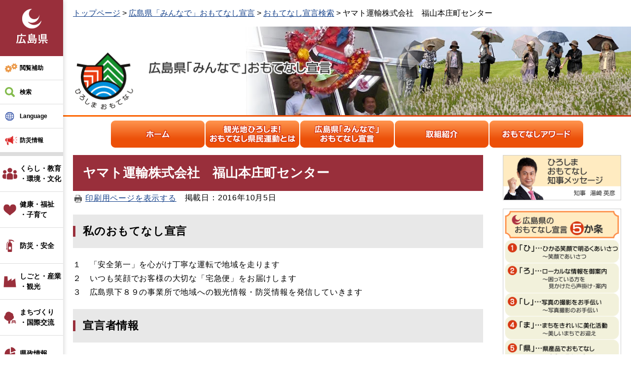

--- FILE ---
content_type: text/html
request_url: https://www.pref.hiroshima.lg.jp/omotenashi/546.html
body_size: 6781
content:
<!DOCTYPE html>
<html lang="ja">
<head>
	<meta http-equiv="X-UA-Compatible" content="IE=edge">
<!-- Google Tag Manager -->
<script>(function(w,d,s,l,i){w[l]=w[l]||[];w[l].push({'gtm.start':
new Date().getTime(),event:'gtm.js'});var f=d.getElementsByTagName(s)[0],
j=d.createElement(s),dl=l!='dataLayer'?'&l='+l:'';j.async=true;j.src=
'https://www.googletagmanager.com/gtm.js?id='+i+dl;f.parentNode.insertBefore(j,f);
})(window,document,'script','dataLayer','GTM-THP29RB');</script>
<!-- End Google Tag Manager -->
	 
	<meta charset="utf-8">
				<meta name="keywords" content="広島県みんなでおもてなし宣言,ヤマト運輸株式会社,福山本庄町センター">
	<meta name="description" content="広島県みんなでおもてなし宣言　ヤマト運輸株式会社　福山本庄町センター">
	<meta property="fb:admins" content="125635214185552">
	<meta name="viewport" content="width=device-width, initial-scale=1.0">
<meta name="description" property="og:description" content="広島県の公式ホームページです。このサイトでは県政に関する情報や、子育て・教育・防災など、暮らしに役立つ情報を掲載しています。また、広島県の魅力や観光情報なども発信中！">
<meta property="og:locale" content="ja_JP">
<meta property="og:site_name" content="広島県公式ホームページ">
<meta property="og:type" content="website">
<meta property="og:image" content="https://www.pref.hiroshima.lg.jp/img/hiroshima-pref.png">
<meta name="twitter:card" content="summary_large_image">
<meta property="og:title" content="広島県">
	<title>ヤマト運輸株式会社　福山本庄町センター - 広島県「みんなで」おもてなし宣言 | 広島県</title>
	<style  media="all">
		@import url("/ssi/css/site-omotenashi.css");
	</style>
	<!--[if lte IE 11]>
<link rel="stylesheet" href="/ssi/css/grayscaleview.css">
<![endif]-->
<link rel="shortcut icon" href="/favicon.ico" type="image/vnd.microsoft.icon">
<link rel="icon" href="/favicon.ico" type="image/vnd.microsoft.icon">
<link rel="apple-touch-icon" href="/img/apple-touch-icon.png">
<link rel="stylesheet" media="print" href="/ssi/css/print.css">
<script src="/ssi/js/escapeurl.js"></script>
<script src="/ssi/js/jquery.js"></script>
<script src="/ssi/js/jquery-migrate.js"></script>
<script src="/ssi/js/match-height.js"></script>
<script src="/ssi/js/common.js"></script>
<script src="/ssi/js/s-google.js"></script>
<script src="/ssi/js/last-page-parts-load-1.js"></script>
<script src="//f1-as.readspeaker.com/script/9811/webReader/webReader.js?pids=wr&amp;forceAdapter=ioshtml5&amp;disable=translation,lookup"></script>
	
	
</head>
<body id="omotenashi_senyou">
<div id="fb-root"></div>
<script>(function(d, s, id) {
  var js, fjs = d.getElementsByTagName(s)[0];
  if (d.getElementById(id)) return;
  js = d.createElement(s); js.id = id;
  js.src = 'https://connect.facebook.net/ja_JP/sdk.js#xfbml=1&version=v2.0';
  fjs.parentNode.insertBefore(js, fjs);
}(document, 'script', 'facebook-jssdk'));</script>
<!-- Google Tag Manager (noscript) -->
<noscript><iframe src="https://www.googletagmanager.com/ns.html?id=GTM-THP29RB" title="Google Tag Manager" height="0" width="0" style="display:none;visibility:hidden"></iframe></noscript>
<!-- End Google Tag Manager (noscript) -->
<div id="xp1" class="rs_preserve rs_skip rs_splitbutton rs_addtools rs_href rs_exp"></div>
<!-- コンテナここから -->
<div id="container">
	<!-- レコメンドここから -->
	<script src="/ssi/js/recommend.js"></script>
<iframe style="display:none;" id="oProxy" src="https://wwwa.netcrew-analysis.jp/recommend/proxy.html" title="レコメンド情報"></iframe>
	<!-- レコメンドここまで -->

<span class="hide"><a id="pagetop">ページの先頭です。</a></span>
<span class="hide"><a href="#skip">本文を読む</a></span>

<!-- ヘッダー全体ここから -->
	<div id="header">
		<div id="header_wrap">
			<!-- header1ここから -->
			<a class="skiplinktohonbun" href="#skip"><span>このページの本文へ</span></a>
<div id="header2">
		<!-- ヘッダーここから -->
		<div id="he_left">
			<p id="header_logo"><a href="/"><img src="/img/new/header/logo.png" width="71" height="77" alt="広島県"></a></p>
			<ul id="spmenu">
				<li><button id="spm_bousai"><span>防災</span></button></li>
				<li><a id="spm_important" href="#important_noticest_area"><span>重要</span></a></li>
				<li><button id="spm_search"><span>検索</span></button></li>
				<li><button id="spm_menu"><span>メニュー</span></button></li>
				<li><button class="spm_close"><span>閉じる</span></button></li>
			</ul>
		</div>
		<div id="he_right">
			<ul id="header_menu">
				<li id="hm_hojyo" class="header_menu_wrap">
					<a class="hm_opensw" href="javascript:void(0);">閲覧補助</a>
					<div class="header_menu_box">
						<dl id="hm_acc_onsei">
							<dt>音声読み上げ</dt>
							<dd>
								<div id="readspeaker_button1" class="rs_skip">
								<a rel="nofollow" accesskey="L" href="//app-as.readspeaker.com/cgi-bin/rsent?customerid=9811&amp;lang=ja_jp&amp;readid=container&amp;url=" target="_blank" onclick="readpage(this.href, 'xp1'); return false;">
								読み上げ開始</a>
								</div>
							</dd>
						</dl>
						<dl id="hm_acc_fontsize">
							<dt>文字の大きさ</dt>
							<dd><a href="javascript:fontSizeChange('default');">標準</a></dd>
							<dd><a href="javascript:fontSizeChange('large');">拡大</a></dd>
						</dl>
						<dl id="hm_acc_color">
							<dt>色合い変更</dt>
							<dd><a href="javascript:colorChange('white');">標準</a></dd>
							<dd><a href="javascript:colorChange('blue');">青</a></dd>
							<dd><a href="javascript:colorChange('yellow');">黃</a></dd>
							<dd><a href="javascript:colorChange('black');">黒</a></dd>
						</dl>
					</div>
				</li>
				<li id="hm_kensaku" class="header_menu_wrap">
					<a class="hm_opensw" href="javascript:void(0);">検索</a>
					<div class="header_menu_box">
						<div id="top_search_keyword">
							<!-- Googleカスタム検索ここから -->
							<form action="/search.html" method="get" id="cse-search-box" name="cse-search-box">
								<input type="hidden" name="cx" value="000220222470886435423:llk0ukbwa4y"><!--
								--><input type="hidden" name="cof" value="FORID:11"><!--
								--><input type="hidden" name="ie" value="UTF-8"><!--
								--><label for="tmp_query"><span>サイト内検索</span></label><!--
								--><input type="text" name="q" value="" id="tmp_query"><!--
								--><input type="submit" value="検索" id="submit" name="sa">
								<div id="cse_filetype">
									<fieldset>
										<legend><span class="hide">検索対象</span></legend>
										<span class="cse_filetypeselect"><input type="radio" name="google_filetype" id="filetype_all" checked="checked"><label for="filetype_all">すべて</label></span>
										<span class="cse_filetypeselect"><input type="radio" name="google_filetype" id="filetype_html"><label for="filetype_html">PDFを除く</label></span>
										<span class="cse_filetypeselect"><input type="radio" name="google_filetype" id="filetype_pdf"><label for="filetype_pdf">PDFのみ</label></span>
									</fieldset>
								</div>
							</form>
							<script src="https://www.google.com/coop/cse/brand?form=cse-search-box"></script>
							<ul class="list_icon1">
								<li><a href="/site/userguide/keyword.html">検索の仕方</a></li>
								<li><a href="/soshiki/">組織で探す</a></li>
								<li><a href="/sitemap.html">サイトマップで探す</a></li>
							</ul>
							<!-- Googleカスタム検索ここまで -->
						</div>
					</div>
				</li>
				<li id="hm_foreign" class="header_menu_wrap">
					<a class="hm_opensw" href="javascript:void(0);" lang="en">Language</a>
					<div class="header_menu_box">
						<dl id="hm_lang" class="cl-norewrite">
							<dt>Language</dt>
							<dd><a href="/site/english/" lang="en">English</a></dd>
							<dd><a href="/site/spanish/" lang="es">Español</a></dd>
							<dd><a href="/site/korean/" lang="kr">한국어</a></dd>
							<dd><a href="/site/chinese-k/" lang="zh-Hans">中文简体</a></dd>
							<dd><a href="/site/chinese-h/" lang="zh-Hant">中文繁體</a></dd>
							<dd><a class="cl-norewrite" href="/" lang="ja">日本語</a></dd>
						</dl>
					</div>
				</li>
				<li id="hm_emergency" class="header_menu_wrap">
					<a class="hm_opensw" href="javascript:void(0);">防災情報</a>
					<div class="header_menu_box">

						<h2>防災緊急情報</h2>
						<div id="kinkyu_notices_area"></div>
						<div class="bousai_link bosai_link">
							<a class="cl-norewrite" href="https://www.bousai.pref.hiroshima.lg.jp/?l=105-0" target="_blank">広島県防災Web</a>
						</div>
					</div>
				</li>
				<li id="hm_important">
					<a class="hm_opensw" href="#important_noticest_area"><span>重要なお知らせ</span></a>
				</li>
			</ul>
		</div>

		<!-- グローバルここから -->
		<div id="top_search">
			<!-- グローバルタブここから -->
			<div id="top_search_a">
				<ul>
					<li id="nav_life_1" class="header_menu_wrap">
						<a class="hm_opensw text_line2" href="/life/1/">くらし・教育<br>・環境・文化</a>
						<div class="header_menu_box">
							<a href="/life/1/">くらし・教育・環境・文化</a>
							<ul class="list_icon1">
								<li><a href="/life/1/#cat_1">税</a></li>
								<li><a href="/life/1/#cat_2">パスポート</a></li>
								<li><a href="/life/1/#cat_3">くらし・衛生・消費生活</a></li>
								<li><a href="/life/1/#cat_4">人権・男女共同参画・青少年</a></li>
								<li><a href="/life/1/#cat_5">動物</a></li>
								<li><a href="/life/1/#cat_6">教育</a></li>
								<li><a href="/life/1/#cat_7">環境</a></li>
								<li><a href="/life/1/#cat_8">歴史・文化・芸術・スポーツ</a></li>
							</ul>
						</div>
					</li><!-- 
					 --><li id="nav_life_2" class="header_menu_wrap">
						<a class="hm_opensw text_line2" href="/life/2/">健康・福祉<br>・子育て</a>
						<div class="header_menu_box">
							<a href="/life/2/">健康・福祉・子育て</a>
							<ul class="list_icon1">
								<li><a href="/life/2/#cat_1">健康・医療</a></li>
								<li><a href="/life/2/#cat_2">高齢者・障害者等福祉</a></li>
								<li><a href="/life/2/#cat_3">こども・家庭</a></li>
							</ul>
						</div>
					</li><!-- 
					 --><li id="nav_life_3" class="header_menu_wrap">
						<a class="hm_opensw text_line1" href="/life/3/">防災・安全</a>
						<div class="header_menu_box">
							<a href="/life/3/">防災・安全</a>
							<ul class="list_icon1">
								<li><a href="/life/3/#cat_1">防災・安全</a></li>
							</ul>
						</div>
					</li><!-- 
					 --><li id="nav_life_4" class="header_menu_wrap">
						<a class="hm_opensw text_line2" href="/life/4/">しごと・産業<br>・観光</a>
						<div class="header_menu_box">
							<a href="/life/4/">しごと・産業・観光</a>
							<ul class="list_icon1">
								<li><a href="/life/4/#cat_1">雇用・労働</a></li>
								<li><a href="/life/4/#cat_2">商工業・経営支援</a></li>
								<li><a href="/life/4/#cat_3">企業立地・国際ビジネス</a></li>
								<li><a href="/life/4/#cat_4">研究開発・産業支援</a></li>
								<li><a href="/life/4/#cat_5">農林水産業</a></li>
								<li><a href="/life/4/#cat_6">土木・建築関係</a></li>
								<li><a href="/life/4/#cat_7">入札・契約</a></li>
								<li><a href="/life/4/#cat_8">観光・ひろしまブランド</a></li>
							</ul>
						</div>
					</li><!-- 
					 --><li id="nav_life_5" class="header_menu_wrap">
						<a class="hm_opensw text_line2" href="/life/5/">まちづくり<br>・国際交流</a>
						<div class="header_menu_box">
							<a href="/life/5/">まちづくり・国際交流</a>
							<ul class="list_icon1">
								<li><a href="/life/5/#cat_1">都市政策</a></li>
								<li><a href="/life/5/#cat_2">公益法人・ＮＰＯ・団体</a></li>
								<li><a href="/life/5/#cat_3">地域振興</a></li>
								<li><a href="/life/5/#cat_4">道路・河川・砂防</a></li>
								<li><a href="/life/5/#cat_5">空港・港湾</a></li>
								<li><a href="/life/5/#cat_6">住宅・建築・土地</a></li>
								<li><a href="/life/5/#cat_7">国際交流・平和貢献</a></li>
							</ul>
						</div>
					</li><!-- 
					 --><li id="nav_life_6" class="header_menu_wrap">
						<a class="hm_opensw text_line1" href="/life/6/">県政情報</a>
						<div class="header_menu_box">
							<a href="/life/6/">県政情報</a>
							<ul class="list_icon1">
								<li><a href="/life/6/#cat_1">県政運営・財政</a></li>
								<li><a href="/life/6/#cat_2">統計情報</a></li>
								<li><a href="/life/6/#cat_3">分権改革・国への提案活動</a></li>
								<li><a href="/life/6/#cat_4">知事・副知事</a></li>
								<li><a href="/life/6/#cat_5">情報公開</a></li>
								<li><a href="/life/6/#cat_6">広報・広聴</a></li>
								<li><a href="/life/6/#cat_7">職員採用・育成</a></li>
								<li><a href="/life/6/#cat_8">議会・委員会・県外機関</a></li>
							</ul>
						</div>
					</li>
				</ul>
			</div>
			<!-- グローバルタブここまで -->
		</div>
		<!-- グローバルここまで -->

	</div>
			<!-- header1ここまで -->
			<!-- header2ここから -->
			<!-- -->
			<!-- header2ここまで -->
		</div>
	</div>
<!-- ヘッダー全体ここまで -->
<div id="mymainback">

<!-- ぱんくずナビここから -->

<div id="pankuzu_wrap">
	<div id="pankuzu_sesaku_wrap">
		<!---->
		<div id="pankuzu_sesaku_box">
			
			<!---->
			
		</div>
	</div>
	<div id="pankuzu_normal">
		<!-- [[pankuzu_start]] -->
		<div class="pankuzu"><a href="/">トップページ</a> &gt; <a href="/site/omotenashi/">広島県「みんなで」おもてなし宣言</a> &gt; <a href="/site/omotenashi/search/search.php">おもてなし宣言検索</a> &gt; ヤマト運輸株式会社　福山本庄町センター</div>
		<!-- [[pankuzu_end]] -->
		<!-- [[pankuzu2_start]] --><!-- [[pankuzu2_end]] -->
		<!-- [[pankuzu_life_start]] --><!-- [[pankuzu_life_end]] -->
	</div>
</div>

<!-- ぱんくずナビここまで -->

<!-- サイト専用ヘッダーここから -->
<div id="meinimg">
<div id="meinimg_a"><div id="omt_logo">
<!-- [[site_name_head]] --><p><a href="/site/omotenashi/">
<img src="/img/omotenashi/omt-logo.png" width="525" height="118" alt="広島県「みんなで」おもてなし宣言" class="img_b"></a></p><!-- [[site_name_tail]] -->
</div>
</div>
</div>
<!-- サイト専用ヘッダーここまで -->

<div id="omt_navi" class="cf">
<ul>
<li id="omt_nav1"><a href="/site/omotenashi/">ホーム</a></li><!-- 
 --><li id="omt_nav2"><a href="/site/omotenashi/omotenasikennminnunndou.html">観光地ひろしま！おもてなし県民運動とは</a></li><!-- 
 --><li id="omt_nav3"><a href="/site/omotenashi/minnadeomotenashi.html">広島県「みんなで」おもてなし宣言</a></li><!-- 
 --><li id="omt_nav4"><a href="/site/omotenashi/torikumi.html">取組紹介</a></li><!-- 
 --><li id="omt_nav5"><a href="/site/omotenashi/#01">おもてなしアワード</a></li>
</ul>
</div>

<!-- サイドバー1ここから -->
<!-- サイドバー1ここまで -->

<!-- メインここから -->
<div id="main" class="cf">
<div id="main_a" class="cf">
<hr class="hide">
<p class="hide"><a id="skip">本文</a></p>

<div id="main_header"><h1>ヤマト運輸株式会社　福山本庄町センター</h1></div>
<!-- main_bodyここから -->
<div id="main_body">
<div class="text_r"><a id="print_mode_link" href="javascript:print_mode();">印刷用ページを表示する</a>　掲載日：2016年10月5日</div>

<div id="omotenashi_sengen">
<h2>私のおもてなし宣言</h2>
<div class="sengen_wrap"><div class="sengen1">１　「安全第一」を心がけ丁寧な運転で地域を走ります</div>
</div>
<div class="sengen_wrap"><div class="sengen2">２　いつも笑顔でお客様の大切な「宅急便」をお届けします</div>
</div>
<div class="sengen_wrap"><div class="sengen3">３　広島県下８９の事業所で地域への観光情報・防災情報を発信していきます</div>
</div>
<div class="sengen_wrap"></div>
<div class="sengen_wrap"></div>
</div>

<h2>宣言者情報</h2>
<div id="omotenashi_sengen_info" class="cf">
<ul class="cf">
	<li class="cf">
		<div id="omotenashi_title_bumon">部門：</div>
		<div class="omotenashi_info_list"><div class="category"><span class="icon_elm_9">9.企業等（5～8に該当しない企業等）</span></div>
</div>
	</li>
	<li class="cf">
		<div  id="omotenashi_title_chiiki">地域：</div>
		<div class="omotenashi_info_list"><div class="area"><span class="icon_elm_6"><img src="/img/icon-12-6.jpg" alt="福山市"></span></div>
</div>
	</li>
</ul>

</div>

<div id="omotenashi_sengen_detail" class="cf">
<div id="omotenashi_detail_photo"></div>
<div id="omotenashi_detail_table">
<table>
<caption>おもてなしデータ</caption>
<tbody><tr><th scope="row">宣言者</th><td>ヤマト運輸株式会社　福山本庄町センター
</td></tr><tr><th scope="row">住所</th><td><div class="detail_writing">福山市東川口町１－４－１</div>

</td></tr><tr><th scope="row">電話番号</th><td><div class="detail_writing">0120-01-9625</div>



</td></tr><tr><th scope="row">ホームページ</th><td><div class="link_l"><a href="http://www.kuronekoyamato.co.jp/top.html" target="_blank">http://www.kuronekoyamato.co.jp/top.html</a></div>

</td></tr>
</tbody></table>
</div>
</div>



<!-- [[add-template-pdf]] -->
<!-- [[add-template-windowsmediaplayer]] -->

<!-- section_footerここから -->

<!-- section_footerここまで -->
<div id="hyouka_area_box">
	<div class="system_box">
		<div class="system_box_waku">
			<h2>みなさんの声を聞かせてください</h2>
			<form name="hyouka" method="post" action="https://www.pref.hiroshima.lg.jp/ques/confirm_quest.php">
				<input type="hidden" name="quest_id" value="1">
				<input type="hidden" name="nOpenDoor" value="1">
				<input type="hidden" name="nInputTimes" value="0">
				<input type="hidden" name="vEndMsg" value="ありがとうございました。">
				<input type="hidden" name="dBgnDate" value="">
				<input type="hidden" name="dEndDate" value="">
				<input type="hidden" name="vLinkHref" value="">
				<input type="hidden" name="vLinkTitle" value="みなさんの声を聞かせてください">
				<input type="hidden" name="nDesignPattern" value="405">
				<input type="hidden" name="ans_10" value="1002500">
				<input type="hidden" name="ans_18" value="ヤマト運輸株式会社　福山本庄町センター">
				<input type="hidden" name="ans_19" value="">
				<input type="hidden" name="ans_20" value="79">
				<input type="hidden" name="ans_21" value="観光課">
				<div class="hyouka_box">
					<div class="hyouka_box_detail">
						<div class="hyouka_area_ans">
						<fieldset><legend><span class="hide">満足度</span></legend>
						この記事の内容に満足はできましたか？　
							<span><input name="ans_8" id="ans_8a" type="radio" value="0"><label for="ans_8a">はい</label></span>
							<span><input name="ans_8" id="ans_8b" type="radio" value="1" checked="checked"><label for="ans_8b">どちらでもない</label></span>
							<span><input name="ans_8" id="ans_8c" type="radio" value="2"><label for="ans_8c">いいえ</label></span>
						</fieldset>
						</div>
					</div>
					<div class="hyouka_box_detail">
						<div class="hyouka_area_ans">
						<fieldset><legend><span class="hide">容易度</span></legend>
						この記事は容易に見つけられましたか？　
							<span><input name="ans_9" id="ans_9a" type="radio" value="0"><label for="ans_9a">はい</label></span>
							<span><input name="ans_9" id="ans_9b" type="radio" value="1" checked="checked"><label for="ans_9b">どちらでもない</label></span>
							<span><input name="ans_9" id="ans_9c" type="radio" value="2"><label for="ans_9c">いいえ</label></span>
						</fieldset>
						</div>
					</div>
				</div>
				<div id="hyouka_area_submit"><input name="送信" type="submit" value="送信"></div>
			</form>

		</div>
	</div>
</div>
</div>
<!-- main_bodyここまで -->
</div>
</div>
<!-- メインここまで -->
<hr class="hide">

<!-- サイドバー2ここから -->
<div id="sidebar2">
	<div id="omt_chijimsg"><a href="/site/omotenashi/omotenasikennminnunndou.html"><img src="/img/omotenashi/omt-chiji.png" width="260" height="100" alt="ひろしまおもてなし知事メッセージ" class="img_b"></a></div>
	<div id="omt-5kajou"><img src="/img/omotenashi/omotenashi-5.png" width="260" height="358" alt="広島県おもてなし宣言５ヶ条" class="img_b"></div>
	<div id="omt-goiken"><a href="https://www.pref.hiroshima.lg.jp/form/detail.php?sec_sec1=79"><img src="/img/omotenashi/omt-goiken.png" width="260" height="70" alt="御意見・御質問" class="img_b"></a></div>
			<!-- 重要なお知らせここから -->
			<div id="important_noticest_area"></div>
			<!-- 重要なお知らせここまで -->
			<!-- レコメンドここから -->
			<div id="recommend_tag" style="display: none;">
				<div id="sidebar_recommend">
					<h2>この記事を見ている人はこんなページも見ています</h2>
					<!-- [[recommend_tag]] -->
				</div>
			</div>
			<!-- レコメンドここまで -->

</div>

<!-- サイドバー2ここまで -->

		<!-- footer0ここから -->
		<div id="back_or_pagetop">
<div id="to_page_top"><a href="#pagetop">ページの先頭へ</a></div>
</div>
		<!-- footer0ここまで -->
		<!-- フッターここから -->
		<div id="footer">
			<!-- footer1ここから -->
			<div id="footer_box">
	<div id="footer_link">
		<ul class="list_icon1 list_side">
			<li><a href="/soshiki/19/1173052529569.html">このホームページについて</a></li>
			<li><a href="/soshiki/19/1173052462268.html">個人情報の取扱い</a></li>
			<li><a href="/soshiki/19/menseki.html">免責事項</a></li>
			<li><a href="/soshiki/19/1171540420003.html">県政へのご意見</a></li>
			<li><a href="/site/kankeikikanlink/">関連機関</a></li>
			<li><a href="/soshiki/19/1173052170405.html">RSS配信について</a></li>
		</ul>
	</div>
	<div id="author_info">
		<p>
			<span>広島県庁</span><br>
			<span>〒730-8511 広島県広島市中区基町10-52</span><br>
			<span>電話：082-228-2111（代表）</span>
			<span>法人番号：7000020340006</span>
			<a href="/site/accesschousyarenrakusaki/">県庁へのアクセス</a>
			<a href="/sitemap.html">サイトマップ</a>
		</p>
	</div>
</div>
<p id="copyright"><span lang="en">Copyright &#169; 2018 Hiroshima Prefecture. All rights reserved.</span></p>
			<!-- footer1ここまで -->
		</div><!-- フッターここまで -->

</div><!-- 3カラム終わり -->
</div><!-- コンテナここまで -->



<script type="text/javascript" src="/_Incapsula_Resource?SWJIYLWA=719d34d31c8e3a6e6fffd425f7e032f3&ns=2&cb=1224748230" async></script></body>
</html>

--- FILE ---
content_type: text/css
request_url: https://www.pref.hiroshima.lg.jp/ssi/css/site-omotenashi.css
body_size: 1467
content:
@charset "utf-8";
@import url("/ssi/css/nw-page-site.css");


#omt_navi{
	width: auto;
	margin: 0 auto;
	padding: 8px 0;
	text-align: center;
	/* background: url(/img/omotenashi/omt_navi_bg.png) repeat-x left top; */
}
#omt_navi ul{
	margin: 0;
	padding: 0;
}
#omt_navi li{
	display: inline-block;
	*display: inline;
	*zoom: 1;
	margin: 0 1px 2px;
	padding: 0;
}
#omt_navi li a{
	display: block;
	width: 190px;
	height: 55px;
	background-position: left top;
	background-repeat: no-repeat;
	text-align: left;
	text-indent: -9999em;
	overflow: hidden;
}
#omt_navi li#omt_nav1 a{background-image: url(/img/omotenashi/omt-nav1.png);}
#omt_navi li#omt_nav2 a{background-image: url(/img/omotenashi/omt-nav2.png);}
#omt_navi li#omt_nav3 a{background-image: url(/img/omotenashi/omt-nav3.png);}
#omt_navi li#omt_nav4 a{background-image: url(/img/omotenashi/omt-nav4.png);}
#omt_navi li#omt_nav5 a{background-image: url(/img/omotenashi/omt-nav5.png);}
#omt_navi li#omt_nav6 a{background-image: url(/img/omotenashi/omt-nav6.png);}
#omt_navi li a:hover{
	background-position: left bottom;
}

#meinimg {
	position: relative;
	z-index: 0;
	margin:0;
	padding:0;
	padding-bottom: 3px;
	border: none;
	background: url(/img/omotenashi/meinimg_bottom_bar.png) repeat-y left top #D73813;
}
#meinimg_a {
	background: none;
}
#omotenashi_top #meinimg_a{
	height: 260px;
	background: url(/img/omotenashi/omt-mainimg.jpg) no-repeat right top #ffffff;
}
#omotenashi_detail #meinimg_a, #omotenashi_senyou #meinimg_a{
	height: 180px;
	background: url(/img/omotenashi/omt-mainimg2.jpg) no-repeat right top #ffffff;
}

#omt_logo{
	position: absolute;
	z-index: 10;
	left: 24px;
	top: 50%;
	margin-top: -60px;
	width: 523px;
	height: 118px;
}
#omt_logo h1{
	margin: 0;
	padding: 0;
	background: none;
}

#omt_count{
	position: absolute;
	z-index: 20;
	right: 20px;
	top: 30px;
	width: 240px;
	height: 215px;
	background: url(/img/omotenashi/omt-count.png) no-repeat center center transparent;
}
#omt_count_detail{
	position: absolute;
	left: 7px;
	bottom: 24px;
	color: #000000;
	text-align: center;
	line-height: 1em;
	font-size: 1.4rem;
}
#omotenashi_count_num span{
	display: block;
}

/* サブサイト用フッタ */
#site_footer {
	clear: both;
	width: auto;
	text-align: left;
	margin: 20px;
	padding: 24px 12px;
	border: 1px solid #cccccc;
	background: #F2F1DB;
}
#site_footer p {
	margin: 0px;
	padding: 0px 0px 5px;
}
#site_footer img {
	max-width: 100%;
	height: auto !important;
}


/* おもてなし検索 */

/* おもてなし宣言検索 */

div#search_omotenashi_area{}
div#search_omotenashi_area img#so_map_sp{
	display: none;
}
div#search_omotenashi_area_map {
	width: 520px;
	height: 400px;
	float: left;
	margin-right: 1em;
}
div#search_omotenashi_area_map img#so_map{
	border: none;
}

div#search_omotenashi_area_check {
	float: left;
}
div#search_omotenashi_area_check input{
	margin-right: 1em;
}
div#search_omotenashi_area_check label {
	white-space: nowrap;
}
#search_omotenashi_cat_check input{
	margin-right: 1em;
}
#search_omotenashi_cat_check .so_cat_column {
	float: left;
	margin-right: 2em;
}
#search_omotenashi_cat_check .so_cat_column label{
	white-space: normal;
}
input#so_key{
	width: 60%;
	padding: 0.5em;
	border: 1px solid #cccccc;
}
input#so_submit{
	display: block;
	width: 204px;
	height: 69px;
	margin: 1em auto 0;
}

/* 検索結果 */


#result_text, #so_result_num{
	margin: 0.5em;
}
#result_text .result_text_cat{
	font-weight: bold;
}
#main #main_a ul#so_result_list{
	margin: 0;
	padding: 0;
	list-style: none !important;
}

#main #main_a ul#so_result_list li {
	float: left;
	width: 95%;
	margin: 0;
	padding: 0.75em 2%;
	background: none;
	overflow: visible;
	text-indent: 0;
}
#main #main_a ul#so_result_list li.list_even{
	background: none #FFF8E8;
}
#main #main_a #so_result_list li span.so_result_list_text {
	display: block;
	float: left;
	width: 100%;
	margin-right: -320px;
}
#main #main_a #so_result_list li span.so_result_list_text a {
	margin-right: 320px;
	display: block;
}
span.so_result_list_icon {
	display: block;
	float: left;
	width: 320px;
	text-align: right;
}
span.so_result_list_icon img {
	margin: 2px 4px;
}

div#so_result_page_back {
	float: left;
}

div#so_result_page_next {
	float: right;
}

div#so_result_page_list {
	margin: 0 10em;
	text-align: center;
}
div#so_result_page_list span.so_result_page{
	padding: 0 0.2em;
}
/* おもてなし検索ここまで */

div[id^="omt"] {
	margin-bottom: 10px;
}

div[id^="omt"] img {
	max-width: 100%;
	height: auto !important;
}

/* 背景色変更 */
.color_change #site_footer {
	background: transparent;
}
/* 背景色変更ここまで */

/* 20240520 */
.omotenashi_info_list span[class*="icon_"],
.omotenashi_info_list span[class*="icon_"] img{
	vertical-align: bottom;
}
/* タブレット */
@media screen and (max-width : 1199px){
	
}

/* タブレットここまで */

/* スマートフォン */
@media screen and (max-width: 640px){
	#omotenashi_top #meinimg_a {
		background-position: left 20% center;
	}
	div[id^="omt"] {
		text-align: center;
	}
	#omt_logo {
		left: 20px;
		top: 30%;
		max-width: calc(100% - 35px);
	}
	#meinimg_a > div#omt_count {
		width: 170px;
		height: 153px;
		right: 10px;
		top: 100px;
		background: url(/img/omotenashi/omt-count.png) no-repeat center center transparent !important;
		background-size: contain !important;
	}
	#omt_count_detail {
		font-size: 1.1rem;
		left: 2px;
		bottom: 12px;
	}
}

--- FILE ---
content_type: text/css
request_url: https://www.pref.hiroshima.lg.jp/ssi/css/nw-parts.css
body_size: 9324
content:
@charset "utf-8";

/* float clear */
.cf:before,
.cf:after {
	content: "";
	display: table;
}
.cf:after {
	clear: both;
}
/* For IE 6/7 (trigger hasLayout) */
.cf {
	zoom: 1;
}

.hide{
	position: absolute;
	display: block;
	width: 0px;
	height: 0px;
	clip: rect(0,0,0,0);
	overflow: hidden;
}

/* スマートフォン用ボタン */
#spmenu,.spm_close_wrap{
	display: none;
}
/* スマートフォン用ボタン */
/* 見出し設定 */
h1{
	margin: 0px;
	padding: 20px;
	background: #992f3b;
	color: #ffffff;
	font-size: 2.6rem;
	line-height: 1.3em;
	font-weight: bold;
}
h2{
	clear: both;
	margin: 20px 0px;
	padding: 20px;
	background: #e8e8e8;
	color: #000000;
	font-size: 2.2rem;
	line-height: 1.3em;
	font-weight: bold;
	position: relative;
}
h2:before{
	content: '';
	width: 5px;
	height: 1em;
	display: block;
	background: #992f3b;
	position: absolute;
	left: 0;
	top: calc(20px + 0.15em);
}
h3{
	clear: both;
	margin: 20px 0px;
	padding: 20px;
	font-size: 2rem;
	line-height: 1.3em;
	font-weight: bold;
	color: #000000;
	border-bottom: 1px solid #992f3b;
	position: relative;
}
h3:before{
	content: '';
	width: 5px;
	height: 1em;
	display: block;
	background: #992f3b;
	position: absolute;
	left: 0px;
	top: calc(20px + 0.15em);
}
h4{
	clear: both;
	margin: 20px 0px;
	padding: 0px 20px;
	font-size: 1.8rem;
	line-height: 1.3em;
	font-weight: bold;
	position: relative;
}
h4:before{
	content: '';
	display: block;
	width: 12px;
	height: 12px;
	border: 2px solid #992f3b;
	-webkit-box-sizing: border-box;
	        box-sizing: border-box;
	position: absolute;
	left: 0px;
	top: 0.35em;
}

h5{
	clear: both;
	margin: 20px 0px;
	padding: 0px 20px;
	font-size: 1.8rem;
	line-height: 1.3em;
	font-weight: bold;
	position: relative;
}
h5:before{
	content: '';
	display: block;
	width: 6px;
	height: 6px;
	background: #992f3b;
	-webkit-box-sizing: border-box;
	        box-sizing: border-box;
	position: absolute;
	left: 0px;
	top: 0.5em;
}
h6{
	clear: both;
	margin: 10px 0px;
	padding: 0px 0px;
	font-size: 1.8rem;
	line-height: 1.3em;
	font-weight: bold;
}

/* 見出し設定ここまで */

/* その他タグ基本設定 */
p{
	margin: 20px 0px;
	word-break: normal;
	word-wrap: break-word;
}
ul{
	list-style-image: url(/img/new/common/icon_list_dot.png);
}
div[class^="detail_"] ul{
	list-style: none;
	padding-left: 0;
}
div.content-head-notice ul.notice-list {
	list-style-image: url(/img/new/common/icon_list_dot.png);
}
div[class^="detail_"] ul li{
	padding-left: 40px;
	background: url(/img/new/common/icon_list_dot.png) no-repeat left 20px top 0.65em;
}
div[class^="detail_"] ul[style*="list-style-image"] li{
	padding-left: 0;
	background: none;
}
div.content-head-notice ul.notice-list li {
	background: none;
}
hr{
	clear: both;
}

/* テーブル設定 */
table {
	border-spacing: 1px;
}
th {
	background: #e8e8e8;
}

th,td {
	padding: 0.5em;
}
table[style*="border-style:none"] th,
table[style*="border-style:none"] td{
	/* border: none; */
}
a.sw_large_table.sp_button,
#main_body a.sw_large_table.sp_button{
	display: none;
}
/* テーブル設定ここまで */

/* その他タグ基本設定ここまで */


/* ヘッダ部 */
#header2{
	background: #992f3b;
}
#he_left {
	text-align: center;
	margin: 0px;
	padding: 15px 0px;
}
#he_left p,#he_left h1{
	margin: 0px;
	padding: 0px;
}
/* 重要なお知らせへのアンカーリンク。PC時は非表示 */
#notice_detail_important{
	display: none;
}
#header_menu{
	margin: 0;
	padding: 0;
	list-style: none;
	font-size: 1.2rem;
	line-height: 1.5em;
}
#header_menu > li{
	position:relative;
}
#header_menu > li a.hm_opensw {
	padding: 15px 0px 15px 40px;
	display: block;
	border-top: 1px solid #dddddd;
	background-position: left 10px center;
	background-repeat: no-repeat;
	background-color: #ffffff;
	text-decoration: none;
	color: #000000;
	font-weight: bold;
}

#header_menu > li:first-child a{
	border-top: none;
}
#header_menu > li a:hover,#header_menu li a:focus{
	/* text-decoration: underline; */
	font-weight: bold;
}
#hm_hojyo a.hm_opensw {
	background-image: url(/img/new/header/hm_hojyo.png);
}
#hm_kensaku a.hm_opensw {
	background-image: url(/img/new/header/hm_kensaku.png);
}
#hm_foreign a.hm_opensw {
	background-image: url(/img/new/header/hm_foreign.png);
}


#hm_important{
	display: none;
}
#hm_important a.hm_opensw {
	background-image: url(/img/new/header/hm_important.png);
}


#hm_emergency a.hm_opensw {
	background-image: url(/img/new/header/hm_emergency.png);
}


#header_menu #hm_important .header_menu_box,
#header_menu #hm_important a.hm_opensw:hover,
#header_menu #hm_important a.hm_opensw:focus{
	background-color: #ffeded;
}

.hm_active{
	position: relative;
	z-index: 11;
}

a.hm_opensw:hover,
a.hm_opensw:focus,
.hm_active a.hm_opensw			{
	background-color: #eeeeee !important;
}
.header_menu_box{
	width: 64rem;
	max-width: calc(98vw - 12.8rem);
	height: auto;
	margin: 0px;
	padding: 20px;
	/* padding-right: 10rem; */
	-webkit-box-sizing: border-box;
	        box-sizing: border-box;
	background: #eeeeee;
	position: absolute;
	top: 0px;
	left: 100%;
	z-index: 10;
	display: none;
	-webkit-box-shadow: 6px 6px 10px rgba(0, 0, 0, 0.2);
	        box-shadow: 6px 6px 10px rgba(0, 0, 0, 0.2);
}
.hm_active .header_menu_box{
	display: block;
}
.header_menu_box > p.rs_announce{
	margin: 0 0 10px;
	margin-right: 100px;
	font-size: 1.6rem;
	line-height: 1.6em;
}

/* メニューの下が隠れる時は上向きに出現 */
.menu_up.header_menu_box{
	top: auto;
	bottom: 0;
}
/* ブラウザ領域高さが600px以下の時、ウィンドウの表示方法を変更*/
@media screen and (max-height: 600px) {
	#header_wrap.scrollable .header_menu_box{
		width: calc(50vw - 12.8rem);
		height: 96vh;
		position: fixed;
		top: 2vh;
		left: 12.8rem;
		overflow: auto;
	}
	#header_wrap.scrollable .header_menu_box li{
		margin: 0;
	}
}
/* ウィンドウ高さよりヘッダの高さが大きい時（script参照）では、下向きに出現 */
/*
#header_wrap.scrollable .menu_up.header_menu_box{
	top: 0;
	bottom: auto;
}
*/
/*
#header_wrap.scrollable .header_menu_box{
	width: calc(90vw - 12.8rem);
}
#header_wrap.scrollable .header_menu_box li{
	width: auto;
}
*/

.header_menu_box li a{
	display: block;
}

/* 閉じるボタン PC時は非表示 */
.hm_close{
	/* display: none; */
	width: auto;
	margin: 0;
	padding: 0 1rem;
	display: block;
	background: #000;
	color: #fff;
	border: none;
	border-radius: 10em;
	position: relative;
	cursor: pointer;
	font-size: 1.4rem;
	line-height: 2em;
	/* border-radius: 0; */
	position: absolute;
	right: 20px;
	top: 20px;
	white-space: nowrap;
}

#hm_hojyo .header_menu_box dl {
	margin: 10px;
	padding: 0;
	display: table;
}

#hm_hojyo .header_menu_box dt,#hm_hojyo .header_menu_box dd {
	display: table-cell;
	vertical-align: middle;
}

#hm_hojyo .header_menu_box dt {
	width: 7em;
	font-weight: bold;
	font-size: 1.8rem;
	line-height: 1.2em;
	position: relative;
	padding-left: 15px;
	word-break: keep-all;
}
#hm_hojyo .header_menu_box dt:before {
	content: '';
	display: block;
	width: 10px;
	height: 10px;
	background: #992F3B;
	position: absolute;
	left: 0;
	top: 50%;
	-webkit-transform: translateY(-50%);
	        transform: translateY(-50%);
}
#hm_hojyo .header_menu_box dd {
	padding: 0 2px;
}

#hm_hojyo .header_menu_box dd a {
	display: block;
	margin: 0;
	padding: 10px 15px;
	text-decoration: none;
	/* border: 1px solid #aaaaaa; */
	border: 1px solid #ffffff;
	border-radius: 5px;
	color: #000;
	background: #fff;
	-webkit-transition: all 0.15s ease;
	transition: all 0.15s ease;
}

.questionnaire-detail #hm_hojyo .header_menu_box .rs_announce + dl#hm_acc_onsei dd a,
.mail_form_detail #hm_hojyo .header_menu_box .rs_announce + dl#hm_acc_onsei dd a {
	pointer-events: none;
}


#hm_hojyo .header_menu_box dd a[href*="blue"]{
	background: #0000ff;
	border-color: #0000ff;
	color: #ffffff;
}

#hm_hojyo .header_menu_box dd a[href*="yellow"]{
	background: #ffff00;
	border-color: #ffff00;
	color: #000000 !important;
}
#hm_hojyo .header_menu_box dd a[href*="black"]{
	background: #000000;
	border-color: #000000;
	color: #ffff00;
}
#hm_hojyo .header_menu_box dd a:hover,
#hm_hojyo .header_menu_box dd a:focus,
#hm_hojyo .header_menu_box dd a[href*="colorChange"]:hover,
#hm_hojyo .header_menu_box dd a[href*="colorChange"]:focus{
	background: #ffffff;
	color: #992F3B;
	border: 1px solid #992F3B;
}

/* Googleカスタム検索 */

label[for="tmp_query"] {
	display: block;
	font-size: 1.8rem;
	line-height: 1.2em;
	font-weight: bold;
}

input#tmp_query {
	width: 386px !important;
	height: 50px !important;
	-webkit-box-sizing: border-box;
	        box-sizing: border-box;
	border-radius: 5px;
	padding: 2px 10px !important;
	border: 2px solid #aaaaaa !important;
}
@media screen and (max-height: 600px) {
	#header_wrap.scrollable input#tmp_query{
		width: calc(100% - 150px) !important;
	}
}

input#submit {
	width: 120px;
	height: 50px;
	background: #992f3b;
	color: #ffffff;
	font-weight: bold;
	font-size: 1.8rem;
	line-height: 1em;
	border: none;
	vertical-align: top;
	margin: 0 10px;
	border-radius: 5px;
}

div#cse_filetype fieldset {
	border: none;
	font-size: 1.6rem;
	line-height: 1.2em;
}

#top_search_keyword > .list_icon1 li {
	width: 40%;
	display: inline-block;
	padding-top: 5px;
	padding-bottom: 5px;
}

#top_search_keyword > .list_icon1 li a {
	font-size: 1.8rem;
	color: #000000;
	font-weight: bold;
	line-height: 1.2em;
}
#top_search_keyword > ul.list_icon1 > li:before{
	top: 50%;
	-webkit-transform: translateY(-50%);
	        transform: translateY(-50%);
}
/* Googleカスタム検索ここまで */

/* 外国語 */

#hm_foreign .header_menu_box dl{
	/* white-space: nowrap; */
	width: 45rem;
}
#hm_foreign .header_menu_box dt {
/* 	width: 7em; */
	font-weight: bold;
	font-size: 1.8rem;
	line-height: 1.2em;
	position: relative;
	padding-left: 15px;
	display: block;
}
#hm_foreign .header_menu_box dt:before {
	content: '';
	display: block;
	width: 10px;
	height: 10px;
	background: #992F3B;
	position: absolute;
	left: 0;
	top: 50%;
	-webkit-transform: translateY(-50%);
	        transform: translateY(-50%);
}
#hm_foreign .header_menu_box dd {
	padding: 0 2px;
	display: inline-block;
	margin: 5px 10px;
}

#hm_foreign .header_menu_box dd a {
	display: block;
	margin: 0;
	padding: 10px 15px;
	text-decoration: none;
	border: 1px solid #aaaaaa;
	border-radius: 5px;
	color: #000;
	background: #fff;
	-webkit-transition: all 0.15s ease;
	transition: all 0.15s ease;
}
hm_foreign .header_menu_box dd a:hover,
hm_foreign .header_menu_box dd a:focus{
	background: #ffffff;
	color: #992F3B;
	border: 1px solid #992F3B;
	font-weight: normal;
}

/* 外国語ここまで */

/* グローバルナビ */
#top_search {
	background: #fff;
	border-top: 8px solid #dddddd;
}

#top_search_a{
	font-size: 1.4rem;
	line-height: 1.5em;
}
#top_search_a > ul{
	margin: 0px;
	padding: 0px;
	list-style: none;
}
#top_search_a > ul > li{
	position: relative;
}
#top_search_a > ul > li  > a,
#top_search_a a.hm_opensw {
	display: block;
	padding: 15px 0px 15px 40px;
/* 	background-color: transparent; */
	background-position: left 5px center;
	background-repeat: no-repeat;
	border-bottom: 1px solid #dddddd;
	text-decoration: none;
	color: #000000;
	font-weight: bold;
/* 	height: calc(3em + 30px); */
	-webkit-box-sizing: border-box;
	        box-sizing: border-box;
	background-size: 30px auto;
	position: relative;
}
#top_search_a > ul > li  > a.text_line1{
	line-height: 3em;
}
#top_search_a > ul > li  > a.text_line2{
	line-height: 1.5em;
}
#top_search_a > ul > li > a:hover,
#top_search_a > ul > li > a:focus{
	/* text-decoration: underline; */
	font-weight: bold;
}

#nav_life_1 > a,
#nav_life_1 a.hm_opensw {
	background-image: url(/img/new/header/icon_life_1.png);
}
#nav_life_2  > a,
#nav_life_2 a.hm_opensw {
	background-image: url(/img/new/header/icon_life_2.png);
}
#nav_life_3  > a,
#nav_life_3 a.hm_opensw {
	background-image: url(/img/new/header/icon_life_3.png);
}
#nav_life_4 > a,
#nav_life_4 a.hm_opensw {
	background-image: url(/img/new/header/icon_life_4.png);
}
#nav_life_5 > a,
#nav_life_5 a.hm_opensw {
	background-image: url(/img/new/header/icon_life_5.png);
}
#nav_life_6 > a,
#nav_life_6 a.hm_opensw {
	background-image: url(/img/new/header/icon_life_6.png);
}


#top_search_a .header_menu_box > a {
	display: block;
	margin: 0;
	padding: 1rem;
	padding-right: 10rem;
	border-bottom: 3px solid #992f3b;
	padding-left: 3rem;
	text-decoration: none;
	color: #000000;
	font-size: 2.4rem;
	font-weight: bold;
	background: url(/img/new/common/icon_list02.png) no-repeat left 5px center;
}
#top_search_a .header_menu_box > a:hover,
#top_search_a .header_menu_box > a:focus,
#top_search_a .header_menu_box > a:active{
	color: #992f3b;
}
#top_search_a ul.list_icon1{
	margin: 0;
	padding: 0;
}
#top_search_a ul.list_icon1 > li {
	display: inline-block;
	margin: 10px;
	width: 40%;
}



/* グローバルナビここまで */

/* ヘッダ部ここまで */

/* メイン */
/* 施策パンくず */
#pankuzu_sesaku_wrap {
	background: url(/img/new/header/pankuzu_bg.png) no-repeat left top #fff8ea;
	background-size: 360px 100%;
	display: table;
	width: 100%;
	display: none !important;
}
#pankuzu_sesaku_wrap > div{
	display: table-cell;
	vertical-align: middle;
}

#pakuzu_sesaku_title {
	width: 15em;
	text-align: center;
	padding: 5px 60px;
	-webkit-box-sizing: content-box;
	        box-sizing: content-box;
	white-space: nowrap;
}
#pakuzu_sesaku_title > span,#pakuzu_sesaku_title > a {
	display: block;
	text-align: center;
	margin: 10px 0;
	font-size: 1.6rem;
	line-height: 1em;
}
#pakuzu_sesaku_title > a {
	color: #992f3b;
	font-weight: bold;
	border: 1px solid #992f3b;
	border-radius: 3px;
	padding: 8px 0px;
	line-height: 1em;
	text-decoration: none;
	background: url(/img/new/common/icon_list.png) no-repeat left calc(50% - 6.3em) center;
}
#pakuzu_sesaku_title > a:hover,#pakuzu_sesaku_title > a:focus{
	/* text-decoration: underline; */
	font-weight: bold;
	background: #992f3b;
	color: #ffffff;
}
#pakuzu_sesaku_title > span {
	text-align: justify;
}
#pankuzu_sesaku_box{}
.pankuzu_sesaku {
	/* display: flex; */
	display: -webkit-box;
	display: -ms-flexbox;
	display: flex;
	/* flex-wrap: wrap; */
	-webkit-box-orient: horizontal;
	-webkit-box-direction: normal;
	    -ms-flex-direction: row;
	        flex-direction: row;
	-ms-flex-wrap: wrap;
	    flex-wrap: wrap;
	-webkit-box-pack: start;
	    -ms-flex-pack: start;
	        justify-content: flex-start;
	-webkit-box-align: center;
	    -ms-flex-align: center;
	        align-items: center;


}

.pankuzu_sesaku li{
	display: block;
	padding: 5px 0px 5px 30px;
	position: relative;
}
.pankuzu_sesaku li:before{
	content: '';
	display: block;
	width: 0;
	height: 0;
	border-left:10px solid #afafaf;
	border-top: 7px solid transparent;
	border-bottom: 7px solid transparent;
	border-right: none;
	position: absolute;
	left: 10px;
	top: calc(50% - 7px);
}
.pankuzu_sesaku li:first-child{
	padding-left: 0;
}
.pankuzu_sesaku li:first-child:before{
	border: none;
	display: none;

}
.pankuzu_sesaku li a{
	color: #000000;
}
.pankuzu_sesaku li > * {
	display: block;
	width: 13rem;
	height: 6rem;
	position: relative;
	text-decoration: none;
	border-radius: 5px;
	font-size: 1.4rem;
/* 	font-weight: bold; */
	line-height: 1.2em;
	color: #000000;
	background: #e3e3e3;
}
.pankuzu_sesaku li > a:hover,.pankuzu_sesaku li > a:focus,.pankuzu_sesaku li > a:active{
	opacity: 0.75;
}

#pankuzu_sesaku_default.pankuzu_sesaku li{
	padding: 5px 5px;
}
#pankuzu_sesaku_default.pankuzu_sesaku li:before{
	border: none;
	display: none;
}

.pankuzu_sesaku li.life_8 > *,
#pankuzu_sesaku_default.pankuzu_sesaku li:nth-child(1) > *{
	background: #f2b156;
}

.pankuzu_sesaku li.life_9 > *,
#pankuzu_sesaku_default.pankuzu_sesaku li:nth-child(2) > *{
	background: #97b7e9;
}

.pankuzu_sesaku li.life_10 > *,
#pankuzu_sesaku_default.pankuzu_sesaku li:nth-child(3) > *{
	background: #f1adcb;
}

.pankuzu_sesaku li.life_11 > *,
#pankuzu_sesaku_default.pankuzu_sesaku li:nth-child(4) > *{
	background: #bade99;
}

.pankuzu_sesaku li > * > span {
	display: block;
	width: calc(100% - 1rem);
	font-weight: bold;
	position: absolute;
	left: 1rem;
	top: 50%;
	-webkit-transform: translateY(-50%);
	        transform: translateY(-50%);
/*
	white-space: nowrap;
	overflow: hidden;
	text-overflow: ellipsis;
*/
}
/* 施策パンくずここまで */
/* 通常パンくず */
#pankuzu_wrap ul{
	margin: 0px;
	padding: 0px;
	list-style: none;
}

#pankuzu_normal {
	margin: 15px 20px;
}
#pankuzu_normal li {
	display: inline-block;
}
#pankuzu_normal li:before {
	content: '>';
	padding: 0px 0.5em;
}
#pankuzu_normal li:empty:before{
	content: '';
	padding: 0;
	display: none;
}
#pankuzu_normal li:first-child:before{
	content: '';
	display: none;
}

/* 通常パンくずここまで */


/* カウントダウン */
.detail_cd_link {
	display: inline-block;
}
.detail_cd_link:before {
	content: '注目';
	display: inline-block;
	margin: 0px;
	margin-right: 4px;
	padding: 4px 10px 4px 4px;
	line-height: 1em;
	background: url(/img/new/common/detail_cd_title_bg.png) no-repeat right center transparent;
	background-size: auto 100%;
}
.detail_cd_last {
	color: #841b20;
	padding-left: 1em;
}
.detail_cd_last:before {
	content: '[';
}
.detail_cd_last:after {
	content: ']';
}
/* カウントダウンここまで */


#content_header{
	padding: 15px 0px;
	text-align: right;
}

#print_mode_link {
	display: inline-block;
	height: 1em;
	line-height: 1em;
	vertical-align: middle;
}
#print_mode_link:before {
	content: '';
	display: inline-block;
	width: 20px;
	height: 1em;
	margin: 0px;
	margin-right: 5px;
	background: url(/img/new/common/icon_print.png) no-repeat center center;
	vertical-align: middle;
}
#article_update {
	display: inline-block;
	vertical-align: middle;
	padding-left: 1em;
}
#article_update > span:first-child:after{
	content: '：';
}
/* お問い合わせ先 */

#section_footer {
	clear: both;
	margin: 0px;
	margin-top: 40px;
	border: 1px solid #dddddd;
	border-radius: 5px;
	overflow: hidden;
}
#section_footer h2 {
	margin: 0px;
}
#section_footer h2:before {
	display: none;
}
#section_footer_info {
	margin: 0px;
	padding: 20px;
}
#section_footer_info span {
	padding-right: 1em;
}
#section_footer_info .sec_ft_mail {
	display: block;
}
#section_footer_info .sec_ft_mail a {
	display: inline-block;
	background: #992f3b;
	margin: 0;
	padding: 10px 40px;
	text-decoration: none;
	border-radius: 5px;
	color: #ffffff;
}
#section_footer_info .sec_ft_mail a:hover,#section_footer_info .sec_ft_mail a:focus{
	/* text-decoration: underline; */
	font-weight: bold;
}
/* お問い合わせ先ここまで */

/* 評価エリア */
.system_box {
	margin: 20px 0px;
	padding: 20px;
	background: #f7f7f7;
}

.system_box h2 {
	background: none transparent;
	margin: 0px;
	margin-bottom: 20px;
	padding: 0px;
}

.system_box h2:before {
	display: none;
}
.hyouka_box_detail h3 {
	margin: 0px;
	padding: 0px;
	font-size: 1.6rem;
	font-weight: bold;
	line-height: 1.5;
	border: none;
}
.hyouka_box_detail h3:before{
	display: none;
}
.hyouka_area_ans fieldset {
	border: none;
	margin: 0px;
	padding: 0px;
}
#hyouka_area_submit input[type="submit"] {
	display: block;
	width: 200px;
	height: 4rem;
	color: #ffffff;
	font-weight: bold;
	line-height: 1em;
	background: #992f3b;
	border: none;
	border-radius: 5px;
	cursor: pointer;
}
#hyouka_area_submit input[type="submit"]:hover{
	/* text-decoration: underline; */
	font-weight: bold;
}
/* 評価エリアここまで */

/* おすすめコンテンツ */
#main_osusume_contents h2 {
	text-align: center;
	background: none transparent;
	font-size: 2.2rem;
	font-weight: bold;
	color: #992f3b;
	position: relative;
	border: none;
}
#main_osusume_contents h2:before,#main_osusume_contents h2:after{
	content: '';
	display: block;
	width: calc(50% - 6em);
	height: 3px;
	background: #992f3b;
	position: absolute;
	top: calc(50% - 1px);
}
#main_osusume_contents h2:before{
	left: 0px;
}
#main_osusume_contents h2:after{
	right: 0px;
}
#main_osusume_contents ul {
	margin: 0px;
	padding: 0px;
	list-style: none;
	/* display: flex; */
	display: -webkit-box;
	display: -ms-flexbox;
	display: flex;
	/* flex-wrap: wrap; */
	-webkit-box-orient: horizontal;
	-webkit-box-direction: normal;
	    -ms-flex-direction: row;
	        flex-direction: row;
	-ms-flex-wrap: wrap;
	    flex-wrap: wrap;
	-webkit-box-pack: justify;
	    -ms-flex-pack: justify;
	        justify-content: space-between;
}
#main_osusume_contents li {
	width: 195px;
}
#main_osusume_contents img{
	margin: 0px;
	margin-bottom: 10px;
	outline: 1px solid #dddddd;
}
#main_osusume_contents a .osusume_link{
	display: block;
	padding-left: 20px;
	background: url(/img/new/common/icon_list.png) no-repeat left top 0.3em;
}
#main_osusume_contents a{
	/* text-decoration: none; */
	color: #000000;
}
#main_osusume_contents a:hover,#main_osusume_contents a:focus{
	/* text-decoration: underline; */
	font-weight: bold;
}
/* おすすめコンテンツここまで */

/* メインここまで */



/* サイドバー */
/* 重要なお知らせ */
#detail_important {
	background: #ffeff1;
	border-radius: 5px;
	overflow: hidden;
}
#detail_important h2 {
	margin: 0px;
	padding: 15px;
	padding-left: 40px;
	background: url(/img/new/common/icon_important.png) no-repeat left 20px center #bd2f2f;
	color: #ffffff;
	line-height: 1em;
	font-size: 1.8rem;
	border: none;
}
#detail_important h2:before{
	display: none;
}
#detail_important ul {
	margin: 0px;
	padding: 20px 15px;
	list-style: none;
}
#detail_important li{
	margin-bottom: 0px;
}
#detail_important li:last-child{
	margin-bottom: 0px;
}
#detail_important a{
	/* text-decoration: none; */
	color: #000000;
}
#detail_important a:hover,#detail_important a:focus{
	/* text-decoration: underline; */
	font-weight: bold;
}

/* 重要なお知らせここまで */

/* レコメンド */

#sidebar_recommend{
	border-radius: 5px;
	overflow: hidden;
	margin: 40px 0px 0px;
	background: #f6f6f6;
}
#sidebar_recommend h2 {
	font-size: 1.6rem;
	line-height: 1.5em;
	background: #f9ebb2;
	margin: 0px;
}
#sidebar_recommend h2:before{
	display: none;
}
#sidebar_recommend ul {
	margin: 0px;
	padding: 20px;
	list-style: none;
}
#sidebar_recommend ul li {
	display: block;
	margin: 0px 0px 20px;
	padding: 0px;
}
#sidebar_recommend li a {
	display: block;
	text-decoration: none;
	color: #000000;
	padding: 0;
	padding-left: 20px;
	position: relative;
}
#sidebar_recommend li a:before {
	content: '';
	position: absolute;
	display: block;
	width: 16px;
	height: 16px;
	background: url(/img/new/common/icon_list.png) no-repeat center center;
	position: absolute;
	left: 0px;
	top: 0.25em;
}
/* レコメンドここまで */

/* サイドバー枠 */
.sidebar_box{
	margin: 0px 0px 20px;
	background: #f6f6f6;
	border-radius: 5px;
	overflow: hidden;
}
.sidebar_box h2 {
	margin: 0px;
	background: #992f3b;
	color: #ffffff;
	font-size: 1.8rem;
	padding: 10px 20px;
	word-break: keep-all;
}

.sidebar_box h2:before {
	display: none;
}
.sidebar_box h2 a{
	color: #ffffff;
}

/* サイドバー枠ここまで */

/* サイドバーここまで */


/* フッタ */
#to_page_top{
	padding: 0px 0px;
	background: #f2eedd;
	text-align: center;
}
#to_page_top a{
	display: block;
	margin: 0px;
	padding: 5px 0px;
	padding-top: 25px;
	color: #992f3b;
	font-size: 1.4rem;
	line-height: 1em;
	text-decoration: none;
	position: relative;
}
#to_page_top a:before{
	content: '';
	display: block;
	width: 10px;
	height: 10px;
	border: 3px solid #992f3b;
	border-bottom: none;
	border-right: none;
	position: absolute;
	left: 50%;
	top: 10px;
	-webkit-transform: translateX(-50%) rotate(45deg);
	        transform: translateX(-50%) rotate(45deg);
}
#to_page_top a:hover,#to_page_top a:focus{
	/* text-decoration: underline; */
/* 	font-weight: bold; */
	background: #ffe8eb;
}
#footer_box{
	margin: 0px;
	padding: 30px 40px;
}
#footer_link ul {
	padding: 0px;
}
#footer_link a{
	text-decoration: none;
	color: #000000
}
#footer_link a:hover,#footer_link a:focus{
	/* text-decoration: underline; */
/* 	font-weight: bold; */
	color: #992f3b;
}
#author_info p span{
	display: inline-block;
	vertical-align: middle;
	margin: 0 10px;
}
#author_info p a {
	display: inline-block;
	padding: 5px 20px;
	background: #992f3b;
	text-decoration: none;
	color: #fff;
	border-radius: 5px;
}
#copyright{
	margin: 0px;
	padding: 15px 40px;
	text-align: right;
	background: #992f3b;
	color: #ffffff;
	font-family:"Roboto Slab" , Garamond , "Times New Roman" , "游明朝" , "Yu Mincho" , "游明朝体" , "YuMincho" , "ヒラギノ明朝 Pro W3" , "Hiragino Mincho Pro" , "HiraMinProN-W3" , "HGS明朝E" , "ＭＳ Ｐ明朝" , "MS PMincho" , serif;
}
/* フッタここまで */


/* リストパーツ */
ul.list_icon1{
	margin: 0px;
	padding: 0px 15px;
	list-style: none;
}
ul.list_icon1 > li{
	display: block;
	padding: 10px;
	padding-left: 20px;
	position: relative;
	text-decoration: none;
	word-break: keep-all;
	word-wrap: break-word;
}
ul.list_icon1 > li:before{
	content: '';
	display: block;
	width: 16px;
	height: 16px;
	background: url(/img/new/common/icon_list.png) no-repeat center center transparent;
	position: absolute;
	left: 0px;
	top: calc(10px + 0.35rem);
}
ul.list_icon1 a{
	text-decoration: none;
	color: #222222;
	word-break: normal;
}
ul.list_icon1 a:hover, ul.list_icon1 a:focus{
	text-decoration: underline;
/* 	font-weight: bold; */
}
/* リストパーツここまで */
/* リスト横並び */
ul.list_side > li{
	display: inline-block;
	margin-right: 1em;
}
/* リスト横並びここまで */

ul.list_stripe > li:nth-child(even){
	background: #f6f6f6;
}

/* 新着情報 */
.news_box h2{
	margin-bottom: 0px;
}
.news_box ul{
	padding: 0px;
}
.news_box ul.list_icon1 > li{
	padding-left: 40px;
	padding-top: 10px;
	padding-bottom: 10px;
}
.news_box ul.list_icon1 li:before{
	top: calc(10px + 0.3rem);
	left: 15px;
}

.news_box .article_date{
	margin-left: 0.5em;
}
.news_box .article_date:before{
	content: '（';
}
.news_box .article_date:after{
	content: '）';
}

.link_box {
	display: block;
	text-align: right;
	margin: 10px 0px;
}

.link_box > span {
	display: inline-block;
	margin: 0px 4px;
	padding: 0px;
}

.link_box > span a {
	display: block;
	margin: 0px;
	padding: 5px 10px 5px 40px;
	border: 1px solid #992f3b;
	border-radius: 10em;
	text-decoration: none;
	font-size: 1.4rem;
	line-height: 1em;
	position: relative;
	text-align: left;
}
.link_box > span a:hover,.link_box > span a:focus,.link_box > span a:active{
	background: #ffe8eb;
	color: #992f3b;
}
.link_box > span a:before{
	content: '';
	display: block;
	width: 16px;
	height: 16px;
	position: absolute;
	left: 15px;
	top: calc(50% - 8px);
}
.link_box > span.link_ichiran a:before{
	background: url(/img/new/common/icon_ichiran.png) no-repeat center center;
}
.link_box > span.link_rss a:before{
	background: url(/img/new/common/icon_rss.png) no-repeat center center;
}
/* 新着情報ここまで */


.link_btn a:link {
	display: inline-block;
	background: #992f3b;
	padding: 10px;
	vertical-align: middle;
	color: #ffffff;
	border-radius: 5px;
	margin: 0px 5px;
	text-decoration: none;
}
.link_btn a:hover,.link_btn a:focus,.link_btn a:active{
	background: #66000c;
}


/* 組織ページ用パーツ */
/* 組織ページ種類 */
#soshiki_page_select {
	display: table;
	table-layout: fixed;
	margin: 20px 0px;
	padding: 0px;
	border-radius: 5px;
	overflow: hidden;
}

#soshiki_page_select li {
	display: table-cell;
	vertical-align: middle;
	padding: 15px 40px;
	background: #f6f6f6;
	position: relative;
}
#soshiki_page_select li:before{
	left: 15px;
	top: calc(50% - 8px);
}
#soshiki_page_select li.page_current{
	background: #cbcbcb;
}
#soshiki_page_select li.page_current:before{
	display: none;
}

/* 所属トップのリスト・9件以上の時、10件目から非表示 */
.soshiki_headline .news_box ul.list_omit li:nth-child(n+10){
	display: none;
}
#kanren_info .kanren_box ul.list_omit li:nth-child(n+6){
	display: none;
}
.view_omit_list {
	display: block;
	margin: 0px;
	margin-left: auto;
	padding: 5px 10px 5px 40px;
	background: none;
	border: 1px solid #992f3b;
	border-radius: 10em;
	text-decoration: none;
	font-size: 1.4rem;
	line-height: 1em;
	position: relative;
	text-align: left;
	cursor: pointer;
}
.view_omit_list:hover,.view_omit_list:focus,.view_omit_list:active{
	background: #ffe8eb;
	color: #992f3b;
}
.view_omit_list:before{
	content: '';
	display: block;
	width: 16px;
	height: 16px;
	background: url(/img/new/common/icon_ichiran.png) no-repeat center center;
	position: absolute;
	left: 15px;
	top: calc(50% - 8px);
}


/* 組織ページ種類ここまで */

.list_contact {
	margin: 0px;
	padding: 20px;
	list-style: none;
	font-size: 1.4rem;
}

.soshiki_tel .soshiki_group_name:before {
	content: '（';
}
.soshiki_tel .soshiki_group_name:after {
	content: '）';
}
.soshiki_email a {
	display: inline-block;
	background: #ffffff;
	border: 1px solid #992f3b;
	border-radius: 5px;
	margin: 0px;
	padding: 10px 10px 10px 30px;
	text-decoration: none;
	color: #000000;
	line-height: 1.2em;
	position: relative;
}

.soshiki_email a:before {
	content: '';
	display: block;
	width: 16px;
	height: 16px;
	background: url(/img/new/common/icon_list.png) no-repeat center center;
	position: absolute;
	left: 10px;
}

.kanren_box h3 {
	margin: 0px 15px;
	padding: 5px;
	color: #992f3b;
}
.kanren_box h3:before{
	display: none;
}

/* 組織ページ用パーツここまで */

/* サブサイトここから */
#meinimg {
	width: 100%;
	margin: 20px;
	margin-top: 0;
}
#meinimg_a{
	background: url(/img/new/common/subsite_header_bg.jpg) no-repeat right top #ffeded;
	background-size: auto 100%;
}
#meinimg_a > div {
	/* background-size: contain; */
	background-repeat: no-repeat;
	background-position: right center;
}

#site_name {
	width: auto;
	height: 200px;
}

#site_name a {
	display: block;
	width: 100%;
	height: 100%;
	position: relative;
	-webkit-box-sizing: border-box;
	        box-sizing: border-box;
	line-height: 1em;
	color: #000000;
	font-weight: bold;
	text-decoration: none;
}
#site_name a span{
	position: absolute;
	left: 40px;
	top: 50%;
	-webkit-transform: translateY(-50%);
	        transform: translateY(-50%);
	font-size: 2.6rem;
	line-height: 1.2em;
	text-shadow: 0 0 2px #fff, 0 0 2px #fff, 0 0 2px #fff, 0 0 2px #fff, 0 0 2px #fff, 0 0 2px #fff, 0 0 2px #fff,0 0 2px #fff;
}
.free_box{
	margin: 0px 0px 20px;
}
.free_box img {
	max-width: 100%;
	height: auto !important;
}

#site_footer img{
	max-width: 100%;
	height: auto !important;
}
ul.list_thumb {
	display: -webkit-box;
	display: -ms-flexbox;
	display: flex;
	-ms-flex-wrap: wrap;
	    flex-wrap: wrap;
	-webkit-box-pack: start;
	    -ms-flex-pack: start;
	        justify-content: flex-start;
	list-style: none;
}

ul.list_thumb li {
	display: block;
	width: 250px;
	margin: 0px 20px 20px 0px;
}

ul.list_thumb li span {
	display: block;
	width: 250px;
	text-align: left;
}
ul.list_thumb li span.article_thumb{
	overflow: hidden;
}
ul.list_thumb li span.article_thumb img{
	width: 250px;
	height: auto;
}

ul.list_thumb li span.article_date:before, ul.list_thumb li span.article_date:after {
	content: '';
	display: none;
}
/* サブサイトここまで */


/* 目的ページパーツ */
div[class^="detail_"]:after {
	content:"";
	display:block;
	clear:both;
}
#main_body img,
div[class^="detail_"] img{
	max-width: 100%;
	height: auto !important;
}
#main #main_a #main_body div.detail_image_normal {
	clear:both;
	width:100%;
	margin:0px 0px 14px 0px;
	padding:0px;
}

#main #main_a #main_body div.detail_image_left {
	text-align:left;
	margin:14px 2px 14px 2px;
	padding:0px;
}

#main #main_a #main_body div.detail_image_center {
	text-align:center;
	margin:14px 2px 14px 2px;
	padding:0px;
}

#main #main_a #main_body div.detail_image_right {
	text-align:right;
	margin:14px 2px 14px 2px;
	padding:0px;
}

hr.hr_1 {
	clear:both;
	height: 1px;
	border-top: 2px dotted #999999;
	border-right: none;
	border-bottom: none;
	border-left: none;
	margin: 0px 0px 0px 0px;
}

hr.hr_2 {
	clear:both;
	height: 1px;
	border-top: 1px solid #333333;
	border-right: none;
	border-bottom: none;
	border-left: none;
}

hr.hr_3 {
	clear:both;
	height: 1px;
	border-top: 1px solid #ff0000;
	border-right: none;
	border-bottom: none;
	border-left: none;
}

div[class^="file_"] {
	padding-left: 20px;
	background: url(/img/new/common/icon_list.png) no-repeat left top 0.3em;
}

/* 目的ページパーツここまで */


/* ウェブブック */

div#book_wrap {
	display: -webkit-box;
	display: -ms-flexbox;
	display: flex;
	-ms-flex-wrap: wrap;
	    flex-wrap: wrap;
	-webkit-box-pack: start;
	    -ms-flex-pack: start;
	        justify-content: flex-start;
}

.book_box {
	width: calc(100% / 3 - 20px);
	margin-right: 20px;
	margin-bottom: 20px;
}

.book_info {
	display: table;
	width: 100%;
}

.book_info > div {
	display: table-cell;
	vertical-align: top;
}

.book_detail {
	width: 75%;
	padding-left: 10px;
}

.book_box h3 {
	margin-top: 0px;
}
/* ウェブブックここまで */

/* 分類 */
/* 大分類ページ */
.sec_box ul li {
	display: table;
	width: 100%;
	-webkit-box-sizing: border-box;
	        box-sizing: border-box;
}
.sec_box ul li:before{
	top: 50%;
	-webkit-transform: translateY(-50%);
	        transform: translateY(-50%);
}

.sec_box li > span {
	display: table-cell;
	vertical-align: top;
	padding: 10px;
}

.sec_box li > span.article_section {
	text-align: right;
}


.life-list3-sesaku #life_title {
	width: auto;
	height: 20rem;
	background-position: right bottom;
	background-size: auto 100%;
	background-repeat: no-repeat;
	position: relative;
}
.life-list3-sesaku #life_title h1{
	margin: 0;
	padding: 0;
	padding-left: 30px;
	background: url(/img/new/life/title/icon_life_title.png) no-repeat left center transparent;
	line-height: 1em;
	position: absolute;
	left: 40px;
	top: calc(50% - 0.5em);
}

.life-list3-8 #life_title {
	background-color: #f2b156;
	background-image: url(/img/new/life/title/life_8_title.png);
}
.life-list3-9 #life_title {
	background-color: #97b7e9;
	background-image: url(/img/new/life/title/life_9_title.png);
}
.life-list3-10 #life_title {
	background-color: #f1adcb;
	background-image: url(/img/new/life/title/life_10_title.png);
}
.life-list3-11 #life_title {
	background-color: #bade99;
	background-image: url(/img/new/life/title/life_11_title.png);
}

#life_about ul {
	margin: 0;
	padding: 0;
	display: -webkit-box;
	display: -ms-flexbox;
	display: flex;
	-ms-flex-wrap: wrap;
	    flex-wrap: wrap;
	-webkit-box-pack: justify;
	    -ms-flex-pack: justify;
	        justify-content: space-between;
}

#life_about ul li {
	display: block;
	width: 30%;
	-webkit-box-sizing: border-box;
	        box-sizing: border-box;
	background: #992f3b;
	margin: 0 0 15px;
	border-radius: 5px;
	padding-left: 0;
}


#life_about ul li a{
	display: block;
	padding-top: 10px;
	padding-bottom: 10px;
	color: #fff;
	text-align: center;
}
.life2box h2{
	margin-bottom: 5px;
}
/* 大分類ここまでページ */
/* 分類ここまで */

/* メールフォーム */
body.mail_form_detail table th{
/*
	white-space: nowrap;
*/
}
body.mail_form_detail td input,
body.mail_form_detail td textarea{
	width: 100%;
	-webkit-box-sizing: border-box;
	        box-sizing: border-box;
	/* margin: 10px 10px; */
	outline: 1px solid #ccc;
	border: none;
	padding: 10px;
}
/* メールフォームここまで */


/* Googleカスタム検索 */
#cse_search_result .gsc-result .gs-title{
	overflow: visible;
	height: auto;
}
#cse_search_result .gsc-control-cse .gs-spelling,
#cse_search_result .gsc-control-cse .gs-result .gs-title,
#cse_search_result .gsc-control-cse .gs-result .gs-title *{
	font-size: 1.6rem;
	line-height: 1.2em;
}
#cse_search_result .gsc-control-cse,
#cse_search_result .gsc-control-cse .gsc-table-result {
	font-size: 1.4rem;
	line-height: 1.2em;
}
#cse_search_result span.gs-fileFormat,
#cse_search_result span.gs-fileFormatType{
	font-size: 1.4rem;
}
/* Googleカスタム検索ここまで */


/* 目的ページ */
#main_body{
	line-height: 1.75em;
	letter-spacing: 0.05em;
}
div[class^="detail_"]{
	margin: 0 0 1.5em;
}
/*
div[class^="detail_"] ul{
	list-style: none;
}
div[class^="detail_"] li{
	position: relative;
}
div[class^="detail_"] li:before{
	content: url(/img/new/common/icon_list_dot.png);
	display: block;
	position: absolute;
	left: -15px;
	top: 0.7em;
}
*/
div[class^="detail_"] table{
	border-top: 1px solid #000 !important;
	border-right: none !important;
	border-bottom: none !important;
	border-left: 1px solid #000 !important;
	border-collapse: collapse;
}

div[class^="detail_"] th,
div[class^="detail_"] td {
	border-top: none !important;
	border-right: 1px solid #000 !important;
	border-bottom: 1px solid #000 !important;
	border-left: none !important;
}



/* コンバージョンリンク */
#conversion_link {
	display: block;
	position: fixed;
	right: 0;
	bottom: 0;
	z-index: 100;
	background: #ffeff1;
	padding: 10px;
	padding-right: 60px;
	border-radius: 5px 0 0 0;
	-webkit-box-shadow: 0 0 5px rgba(0,0,0,0.25);
	        box-shadow: 0 0 5px rgba(0,0,0,0.25);
}

#conversion_link  > a {
	display: block;
	background: #992f3b;
	padding: 10px 50px;
	color: #fff;
	text-decoration: none;
	border-radius: 5px;
}

#cvs_sw {
	display: block;
	position: absolute;
	right: 10px;
	top: 10px;
	margin: 0;
	padding: 20px 1em;
	background: #ccc;
	border-radius: 5px;
	text-decoration: none;
	color: #000000;
	font-weight: bold;
	font-size: 1.2rem;
	width: 5em;
	-webkit-box-sizing: border-box;
	        box-sizing: border-box;
	text-align: center;
	border: none;
	text-align: left;
	text-indent: -9999em;
	overflow: hidden;
	width: 30px;
	height: 30px;
	background-repeat: no-repeat;
	background-position: center center;
	background-color: transparent;
	background-image: url(/img/new/common/cvs_close.png);
}

.cvs_hide#conversion_link{
	padding-right: 10px;
}
.cvs_hide#conversion_link  > a{
	display: none;
}
.cvs_hide #cvs_sw{
	position: static;
	background-image: url(/img/new/common/cvs_open.png);
}

/* 目的ページここまで */

/* シェアボタン */
#detail_share {
	display: table;
	width: 100%;
	border: 1px solid #e0e0e0;
	-webkit-box-sizing: border-box;
	        box-sizing: border-box;
	margin: 20px 0 20px;
}

#detail_share > * {
	display: table-cell;
	vertical-align: middle;
}

#detail_share h2 {
	width: 11em;
	text-align: center;
	font-size: 1.6rem;
}
#detail_share h2:before{
	display: none;
}

#button_sns_wrap > div {
	display: inline-block;
	vertical-align: top;
	margin: 8px 0px 0px 10px;
}
#button_sns_wrap > div a{
	display: block;
}
#sns_button_twitter {
	width: 75px;
	height: 20px;
	text-align: left;
	text-indent: -9999em;
	overflow: hidden;
	white-space: nowrap;
	background: url(/img/new/common/button_sns_tweet.png) no-repeat center center transparent;
}

#sns_button_line {
	width: 83px;
	height: 20px;
	text-align: left;
	text-indent: -9999em;
	overflow: hidden;
	white-space: nowrap;
	background: url(/img/new/common/button_sns_line.png) no-repeat center center transparent;
}
/* シェアボタンここまで */


/* 外部リンク */
.external_link{
	display: none;
}
/*
.external_link:before{
	content: '＜';
}
.external_link:after{
	content: '＞';
}
div[class^="detail_"] .external_link{
	display: inline;
}
*/
/* 外部リンク ここまで */


/* アンケート結果 */
body.ques.summary #main_body img, div[class^='detail_'] img{
	max-width: none;
	height: 20px !important;
}
/* アンケート結果ここまで */

/* 添付ファイル */
div[class^="detail_"] a[href^="/uploaded/attachment/"] {
	padding-left: 25px;
	background: url(/img/new/common/icon_list.png) no-repeat left top 0.4em;
	display: inline-block;
	vertical-align: top;
}
div[class^="detail_"] ul a[href^="/uploaded/attachment/"]{
	/* display: block; */
	background: none;
	padding-left: 0;
	vertical-align: middle;
}

.pdf_download {
	display: table;
	width: 100%;
}

.pdf_download > * {
	display: table-cell;
	vertical-align: middle;
	font-size: 1.4rem;
	line-height: 1.2em;
	margin: 0;
	padding: 0;
}
/* 添付ファイルここまで */

/* Googleマップ youtube iframe対応 */
.gglmap,.ytbox {
	position: relative;
	padding-bottom: 56.25%;
	padding-top: 30px;
	height: 0px;
	overflow: hidden;
}

.gglmap iframe,
.gglmap object,
.gglmap embed,
.ytbox iframe {
	position: absolute;
	top: 0px;
	left: 0px;
	width: 100%;
	height: 100%;
}
div[class^="detail_"] iframe[src*="/maps/"] {
	max-width: 100%;
}
/* Googleマップ youtube iframe対応ここまで */

/* アンケート */
.ques_date_start,.ques_date_end {
	white-space: nowrap;
	text-align: center;
}
/* アンケートここまで */

.soshiki_pr_image img {
	max-width: 100%;
	height: auto;
}

/* aタグアンカーリンク先が画像を内包する場合にアンカーリンク先Aタグがインラインのため画像の下側にジャンプしてしまう */
div[class^="detail_"] a:not([href]){
	display: inline-block;
}
div[class^="detail_"] a:not([href]):empty{
	display: block;
}
div[class^="detail_"] a:not([href]):hover{
	color: inherit;
}


/* Foreign Language削除 */
li#hm_foreign.header_menu_wrap,li#hm_foreign.header_menu_wrap * {
	/* display: none; */
}

/* 防災メニュー */
#header_menu > li.bousai_news > a {
	background-color: #ffe060;
}
.update_bousai #header_menu > li.bousai_news > a{
	-webkit-animation: bg-color 0.8s 0s linear 3 alternate;
	        animation: bg-color 0.8s 0s linear 3 alternate;
}
@-webkit-keyframes bg-color {
	0% { background-color: #ffe060;}
	50% { background-color: #fff;}
	100% { background-color: #ffe060;}
}
@keyframes bg-color {
	0% { background-color: #ffe060;}
	50% { background-color: #fff;}
	100% { background-color: #ffe060;}
}
#header_menu #hm_emergency.bousai_news {
	margin: 0;
	-webkit-box-sizing: border-box;
	        box-sizing: border-box;
}

#header_menu #hm_emergency.bousai_news .header_menu_box,
#header_menu #hm_emergency.bousai_news .header_menu_box h2,
#header_menu > li.bousai_news.hm_active > a.hm_opensw{
	background-color: #ffe060 !important;
	width: auto;
	min-width: 64rem;
}
#header_menu #hm_emergency .header_menu_box p{
	margin: 1em 0;
	line-height: 1.4em;
	padding-left: 20px;
	position: relative;
}
#header_menu #hm_emergency .header_menu_box p:before{
	content: '';
	display: block;
	width: 0px;
	height: 0px;
	border: 5px solid transparent;
	border-right-width: 0;
	border-left-color: #992f3b;
	position: absolute;
	left: 8px;
	top: 0.35em
}
#kinkyu_notices_area a {
	color: #000;
}

#kinkyu_notices_area {
	font-size: 1.6rem;
	width: auto;
}
#kinkyu_notices_area p{
	display: table;
}
#kinkyu_notices_area p > *{
	display: table-cell;
	vertical-align: top;
}
#kinkyu_notices_area p > span{
	width: 12em;
	white-space: nowrap;
}

#hm_emergency ul.list_icon1 + span {
	font-size: 1.6rem;
}

.bousai_link a,
.bosai_link a {
	font-size: 1.6rem;
	text-decoration: none;
	color: #333;
}
.bousai_link a:before,
.bosai_link a:before{
	content: '';
	display: inline-block;
	width: 16px;
	height: 16px;
	vertical-align: middle;
	margin-right: 4px;
	background: url(/img/new/common/icon_list.png) no-repeat center center transparent;
}

/* 改ページ関係 */
h2,h3,h4,h5,h6,img,tr,li,div.link_l{
	page-break-inside: avoid;
}
h2,h3,h4,h5,h6{
	page-break-after: avoid;
}


/* 多言語対応 */
.subsite_lang #author_info p span strong{
	font-size: 1.4em;
	line-height: 1.2em;
}
/* 多言語対応ここまで */


/* 施策2019 */

.sihyou_wrap{
	display: -webkit-box;
	display: -ms-flexbox;
	display: flex;
	-ms-flex-wrap: nowrap;
		flex-wrap: nowrap;
	-webkit-box-pack: justify;
		-ms-flex-pack: justify;
			justify-content: space-between;
}
.sihyou_wrap .sihyou_box{
	width: 270px;
	margin: 0 auto;
	display: -webkit-box;
	display: -ms-flexbox;
	display: flex;
	-ms-flex-wrap: wrap;
		flex-wrap: wrap;
	-webkit-box-orient: vertical;
	-webkit-box-direction: normal;
		-ms-flex-direction: column;
			flex-direction: column;
	-webkit-box-pack: justify;
		-ms-flex-pack: justify;
			justify-content: space-between;
}
.sihyou_wrap .sihyou_box img{
	max-width: 100%;
	height: auto;
}
.sihyou_wrap .sihyou_box h4{
	margin: 0 0 10px;
	padding:10px 0;
	background: url(/img/new/challenge/sesaku_title_bg.png) no-repeat right bottom #333399;
	text-align: center;
	border: none;
	color: #fff;
}
.sihyou_wrap .sihyou_box h4:before{
	display: none;
}
.sihyou_wrap .sihyou_box h4 span:before{
	content:'【';
}
.sihyou_wrap .sihyou_box h4 span:after{
	content: '】';
}
.sihyou_wrap .sihyou_box .sihyou_text{
	background: url(/img/new/challenge/sesaku_bg.png) no-repeat right center #FDFADF;
	min-height: 10rem;
	margin: 10px;
	padding: 10px 10px 20px 20px;
	padding-bottom: 5rem;
	-webkit-box-sizing: border-box;
			box-sizing: border-box;
	position: relative;
}

.sihyou_wrap .sihyou_box p{
	margin: 0;
	padding: 0;
}
.sihyou_wrap .sihyou_box .sihyou_text p:nth-child(2){
	position: absolute;
	width: 100%;
	text-align: center;
	padding: 0;
	bottom: 10px;
	left: 0;
}

.sihyou_wrap .sihyou_box strong{
	display: block;
	font-size: 2.4rem;
	line-height: 1em;
	text-align: center;
	font-weight: bold;
}
.sihyou_wrap .sihyou_box strong span{
	font-size: 1.6rem;
	display: inline-block;
	vertical-align: text-bottom;
}

/* 施策2019ここまで */

/* 2019-05-16 本文へリンク追加 */
a.skiplinktohonbun {
	display: block;
	width: 100%;
	height: 0;
	text-align: center;
	color: currentColor !important;
	background: #fff;
	font-size: 1.2rem;
	line-height: 2em;
	overflow: hidden;
}

a.skiplinktohonbun:focus {
	height: auto;
	outline: none;
	border-bottom: 2px solid #ccc;
}
#header_wrap a.skiplinktohonbun{
	display: none;
}
/* 2019-05-16 本文へリンク追加ここまで */

/* IE対応 */
@media all and (-ms-high-contrast: none){

	#header_menu > li a.hm_opensw {
		padding-top: 17px;
		padding-bottom: 13px;
	}
	#hm_hojyo .header_menu_box dd a {
		padding-top: 12px;
		padding-bottom: 8px;
	}
	#top_search_keyword > .list_icon1 li {
		padding-top: 8px;
		padding-bottom: 2px;
	}
	#hm_hojyo .header_menu_box dt::before {
		-webkit-transform: translateY(0);
		transform: translateY(0);
	}
	#hm_foreign .header_menu_box dd a {
		padding-top: 12px;
		padding-bottom: 8px;
	}
	#header_menu #hm_emergency .header_menu_box p::before {
		top: 0.2em;
	}
	#hm_emergency h2 {
		padding-top: 13px;
		padding-bottom: 7px;
	}
	#hm_important h2 {
		padding-top: 15px;
		padding-bottom: 5px;
	}
	.bousai_link a::before, .bosai_link a::before {
		margin-top: -2px;
	}
	#top_search_a > ul > li > a, #top_search_a a.hm_opensw {
		padding-top: 17px;
		padding-bottom: 13px;
	}
	ul.list_icon1 > li::before {
		top: 10px;
	}
	#hm_important ul.list_icon1 > li::before {
		top: 8px;
	}
	.sec_box ul li::before {
		top: 45%;
		-webkit-transform: translateY(-50%);
		transform: translateY(-50%);
	}
	#top_search_a .header_menu_box > a {
		background-position: left 5px top 8px;
	}
	#top_search_keyword_wrap h2 {
		padding: 0;
	}
	#top_search_keyword_wrap h2 span {
		padding-top: 14px;
		padding-bottom: 6px;
		background-position: left top;
	}
	h2.hl_new_pickup {
		padding-top: 13px;
		padding-bottom: 7px;
	}
	.link_box > span a {
		padding-top: 7px;
		padding-bottom: 3px;
	}
	ul.list_icon1 > li {
		padding-top: 8px;
		padding-bottom: 12px;
	}
	#hm_important ul.list_icon1 > li, #top_search_a ul.list_icon1 > li {
		padding-top: 10px;
		padding-bottom: 10px;		
	}
	#author_info p a {
		padding-top: 7px;
		padding-bottom: 3px;
	}

}
/* IE対応ここまで */